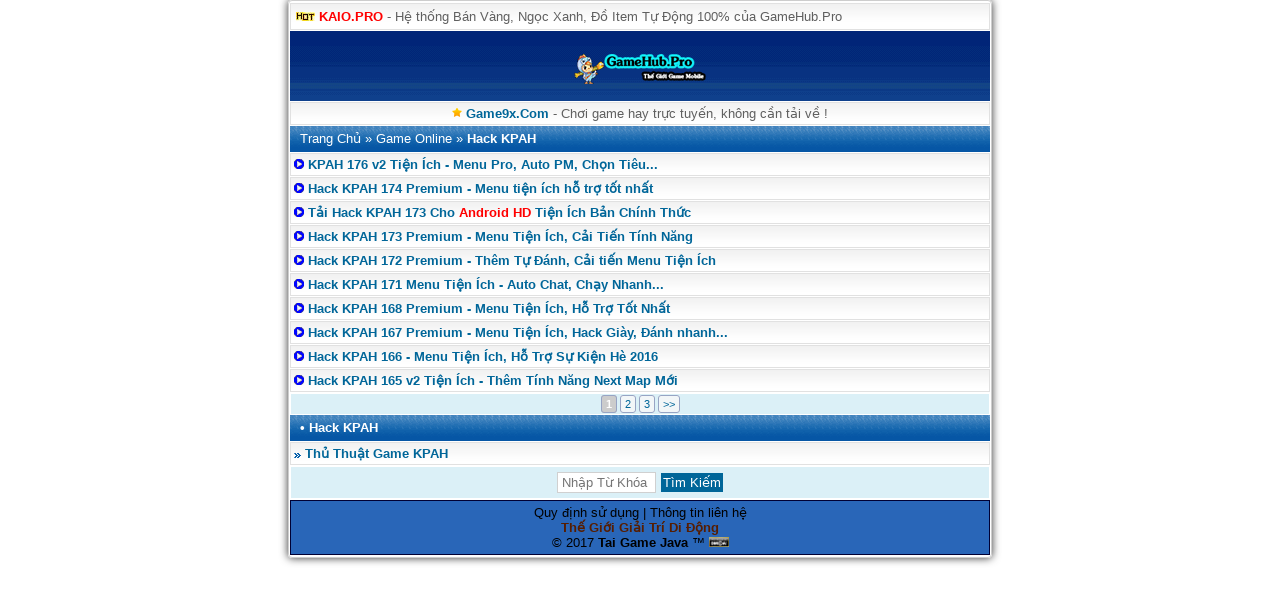

--- FILE ---
content_type: text/html; charset=UTF-8
request_url: https://gamehub.pro/post/hack-kpah.html
body_size: 2478
content:
<!DOCTYPE html PUBLIC "-//WAPFORUM//DTD XHTML Mobile 1.2//EN" "http://www.openmobilealliance.org/tech/DTD/xhtml-mobile12.dtd">
    <html xmlns="http://www.w3.org/1999/xhtml" xml:lang="vi">
	<head>
		<meta http-equiv="content-language" content="vi" />
		<meta http-equiv="Content-Type" content="text/html; charset=utf-8" />
		<meta name="viewport" content="width=device-width; initial-scale=1.0; maximum-scale=1.0; user-scalable=0;" />
		<link rel="canonical" href="https://gamehub.pro/post/hack-kpah.html" />
		<link rel="alternate" hreflang="vi-VN" href="https://gamehub.pro/post/hack-kpah.html" />
		<link rel="shortcut icon" href="https://gamehub.pro/favicon.ico" type="image/x-icon" />
		<title>Hack KPAH - Tải KPAH Tiện Ích</title>
		<meta name="description" content="hack kpah cho android và java với những phiên bản mới được cập nhật liên tục và miễn phí ngay tại đây đó là bản hack kpah chuyển map nhanh đánh xa." />
		<meta name="author" content="Long Nguyễn" />
		<meta name="google-site-verification" content="ubWr4GC8v_0ubtc4h7CB2xQUBBcTnn-6vVFdJqXnVxo" />
		<meta name="dmca-site-verification" content="eWo4TXlNZVUxYjZtWEF3RGZFbTNJQT090" />
		<meta name="robots" content="index,follow" />
		<meta name='revisit-after' content='1 days'/>
		<link rel="stylesheet" href="https://gamehub.pro/theme/style.css" type="text/css" />
	</head>
		<body>
<div class="list1"><img src="http://gamehub.pro/images/hot.jpg" title="*" alt="*"/> <strong><a href="http://kaio.pro" title="KAIO.PRO" style="color:red;">KAIO.PRO</a></strong> - Hệ thống Bán Vàng, Ngọc Xanh, Đồ Item Tự Động 100% của GameHub.Pro</div><div class="logo">
		<a href="https://gamehub.pro/" title="tai game java"><img src="/logo.png" title="tai game java" alt="tai game java"/></a>
	</div>
	<div class="menu" style="text-align: center;">
		<img src="http://gamehub.pro/images/hot.png" title="*" alt="*"/> <a href="https://game9x.com" title="game 9x"><strong>Game9x.Com</strong></a> - Chơi game hay trực tuyến, không cần tải về !
	</div>		<div class="phdr">
	
<a href="https://gamehub.pro" title="Trang Chu">Trang Chủ</a>
 » <span itemscope itemtype="http://data-vocabulary.org/Breadcrumb">
		<a href="https://gamehub.pro/post/game-online.html" itemprop="url" title="Game Online">
	<span itemprop="title">Game Online</span>
		</a>
	</span>
	 » <b>Hack KPAH</b>
		</div>
		<div class="menu">
	<img src="https://gamehub.pro/images/saoxanh.png" alt="KPAH 176 v2 Tiện Ích - Menu Pro, Auto PM, Chọn Tiêu..."/> 
	<a href="https://gamehub.pro/post/hack-kpah-176.html" title="KPAH 176 v2 Tiện Ích - Menu Pro, Auto PM, Chọn Tiêu..."><strong>KPAH 176 v2 Tiện Ích - Menu Pro, Auto PM, Chọn Tiêu...</strong></a>
		</div>
		<div class="menu">
	<img src="https://gamehub.pro/images/saoxanh.png" alt="Hack KPAH 174 Premium - Menu tiện ích hỗ trợ tốt nhất"/> 
	<a href="https://gamehub.pro/post/hack-kpah-174.html" title="Hack KPAH 174 Premium - Menu tiện ích hỗ trợ tốt nhất"><strong>Hack KPAH 174 Premium - Menu tiện ích hỗ trợ tốt nhất</strong></a>
		</div>
		<div class="menu">
	<img src="https://gamehub.pro/images/saoxanh.png" alt="Tải Hack KPAH 173 Cho Android HD Tiện Ích Bản Chính Thức"/> 
	<a href="https://gamehub.pro/post/hack-kpah-cho-android.html" title="Tải Hack KPAH 173 Cho Android HD Tiện Ích Bản Chính Thức"><strong>Tải Hack KPAH 173 Cho <span style="color:red">Android HD</span> Tiện Ích Bản Chính Thức</strong></a>
		</div>
		<div class="menu">
	<img src="https://gamehub.pro/images/saoxanh.png" alt="Hack KPAH 173 Premium - Menu Tiện Ích, Cải Tiến Tính Năng"/> 
	<a href="https://gamehub.pro/post/hack-kpah-173.html" title="Hack KPAH 173 Premium - Menu Tiện Ích, Cải Tiến Tính Năng"><strong>Hack KPAH 173 Premium - Menu Tiện Ích, Cải Tiến Tính Năng</strong></a>
		</div>
		<div class="menu">
	<img src="https://gamehub.pro/images/saoxanh.png" alt="Hack KPAH 172 Premium - Thêm Tự Đánh, Cải tiến Menu Tiện Ích"/> 
	<a href="https://gamehub.pro/post/tai-hack-kpah-172.html" title="Hack KPAH 172 Premium - Thêm Tự Đánh, Cải tiến Menu Tiện Ích"><strong>Hack KPAH 172 Premium - Thêm Tự Đánh, Cải tiến Menu Tiện Ích</strong></a>
		</div>
		<div class="menu">
	<img src="https://gamehub.pro/images/saoxanh.png" alt="Hack KPAH 171 Menu Tiện Ích - Auto Chat, Chạy Nhanh..."/> 
	<a href="https://gamehub.pro/post/hack-kpah-171.html" title="Hack KPAH 171 Menu Tiện Ích - Auto Chat, Chạy Nhanh..."><strong>Hack KPAH 171 Menu Tiện Ích - Auto Chat, Chạy Nhanh...</strong></a>
		</div>
		<div class="menu">
	<img src="https://gamehub.pro/images/saoxanh.png" alt="Hack KPAH 168 Premium - Menu Tiện Ích, Hỗ Trợ Tốt Nhất"/> 
	<a href="https://gamehub.pro/post/hack-kpah-168.html" title="Hack KPAH 168 Premium - Menu Tiện Ích, Hỗ Trợ Tốt Nhất"><strong>Hack KPAH 168 Premium - Menu Tiện Ích, Hỗ Trợ Tốt Nhất</strong></a>
		</div>
		<div class="menu">
	<img src="https://gamehub.pro/images/saoxanh.png" alt="Hack KPAH 167 Premium - Menu Tiện Ích, Hack Giày, Đánh nhanh..."/> 
	<a href="https://gamehub.pro/post/hack-kpah-167.html" title="Hack KPAH 167 Premium - Menu Tiện Ích, Hack Giày, Đánh nhanh..."><strong>Hack KPAH 167 Premium - Menu Tiện Ích, Hack Giày, Đánh nhanh...</strong></a>
		</div>
		<div class="menu">
	<img src="https://gamehub.pro/images/saoxanh.png" alt="Hack KPAH 166 - Menu Tiện Ích, Hỗ Trợ Sự Kiện Hè 2016"/> 
	<a href="https://gamehub.pro/post/hack-kpah-166.html" title="Hack KPAH 166 - Menu Tiện Ích, Hỗ Trợ Sự Kiện Hè 2016"><strong>Hack KPAH 166 - Menu Tiện Ích, Hỗ Trợ Sự Kiện Hè 2016</strong></a>
		</div>
		<div class="menu">
	<img src="https://gamehub.pro/images/saoxanh.png" alt="Hack KPAH 165 v2 Tiện Ích - Thêm Tính Năng Next Map Mới"/> 
	<a href="https://gamehub.pro/post/hack-kpah-165-v2.html" title="Hack KPAH 165 v2 Tiện Ích - Thêm Tính Năng Next Map Mới"><strong>Hack KPAH 165 v2 Tiện Ích - Thêm Tính Năng Next Map Mới</strong></a>
		</div>
		<div class="topmenu" style="text-align: center;"> 
	 <span class="currentpage"><b>1</b></span> <a class="pagenav" href="https://gamehub.pro/hack-kpah-trang-2.html">2</a> <a class="pagenav" href="https://gamehub.pro/hack-kpah-trang-3.html">3</a> <a class="pagenav" href="https://gamehub.pro/hack-kpah-trang-2.html">&gt;&gt;</a>
		</div>
				<div class="phdr">
<h1>• Hack KPAH</h1>
		</div>
		<div class="menu">
	<img src="/images/ixanh.png" alt="Thủ Thuật Game KPAH"/> 
	<a href="https://gamehub.pro/post/thu-thuat-kpah.html" title="Thủ Thuật Game KPAH"><strong>Thủ Thuật Game KPAH</strong></a>
		</div>
<div class="topmenu" style="text-align: center;">
	<form action="/blogs/search.php" method="get">
		<p style="margin:0;padding:0;"><input type="text" name="search" size="10" placeholder="Nhập Từ Khóa" />
		<input value="Tìm Kiếm" type="submit"/></p>
	</form>
</div>
<div class="end" style="text-align: center;">
<a href="/quy-dinh-su-dung" title="Quy định sử dụng">Quy định sử dụng</a> | <a href="/thong-tin-lien-he" title="Thông tin liên hệ">Thông tin liên hệ</a><br />
<b style="color:#561D00;">Thế Giới Giải Trí Di Động</b><br />
© 2017 <strong><a href="http://gamehub.pro/" title="tai game java">Tai Game Java</a></strong> ™
<a href="http://www.dmca.com/Protection/Status.aspx?ID=de027e7a-0807-489d-8d0a-5802e4b6cb96" title="DMCA.com Protection Status" class="dmca-badge"> <img style="width: 20px;" src ="//images.dmca.com/Badges/_dmca_premi_badge_3.png?ID=de027e7a-0807-489d-8d0a-5802e4b6cb96"  alt="DMCA.com Protection Status" /></a> </div>
<script type="text/javascript">
document.oncontextmenu = function (){ return false};
</script>
<script type="text/javascript">
  (function(i,s,o,g,r,a,m){i['GoogleAnalyticsObject']=r;i[r]=i[r]||function(){
  (i[r].q=i[r].q||[]).push(arguments)},i[r].l=1*new Date();a=s.createElement(o),
  m=s.getElementsByTagName(o)[0];a.async=1;a.src=g;m.parentNode.insertBefore(a,m)
  })(window,document,'script','//www.google-analytics.com/analytics.js','ga');

  ga('create', 'UA-54155600-1', 'auto');
  ga('send', 'pageview');

</script>
	</body>
</html>